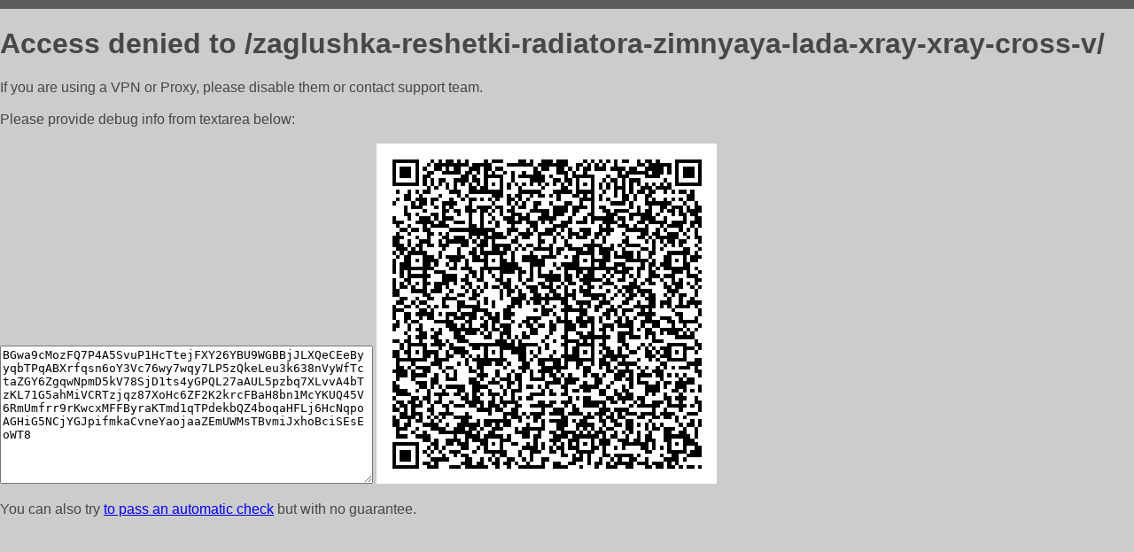

--- FILE ---
content_type: text/html; charset=utf-8
request_url: https://vexpar.ru/zaglushka-reshetki-radiatora-zimnyaya-lada-xray-xray-cross-v/
body_size: 896
content:
<!DOCTYPE html PUBLIC "-//W3C//DTD HTML 4.01//EN">
<html>
<head>
    <meta http-equiv="content-type" content="text/html; charset=utf-8" />
	<meta name="ROBOTS" content="NOINDEX, NOFOLLOW" />
	<meta http-equiv="Cache-control" content="no-cache, must-revalidate" />
    <title>Access Denied</title>
  <style type="text/css">
 body {
      font-family: Arial, sans-serif;
      font-size: 100%;
      background: #CCCCCC;
      border-top: 10px solid #5B5B5B;
      padding: 0;
      margin:0;
      color:#474747;
  }
  </style>
</head>
<body>
    <h1>Access denied to /zaglushka-reshetki-radiatora-zimnyaya-lada-xray-xray-cross-v/ </h1>
<p>If you are using a VPN or Proxy, please disable them or
contact support team.<br><br>
Please provide debug info from textarea below:<br><br>
<textarea cols=50 rows=10 readonly>[base64]</textarea>
<img src="/.abcp-show-bimg/[base64]">
<br>
</p>
<p>
You can also try <a href="https://geoinfo.cpv1.pro/lmnb5ZR9f2bRK8F8D4b/autocheck.dyn?blre=2&wmdrastf=hC5BctqmT2P&supinfo=[base64]">to
 pass an automatic check</a> but with no guarantee.</p>
</body>
</html>
